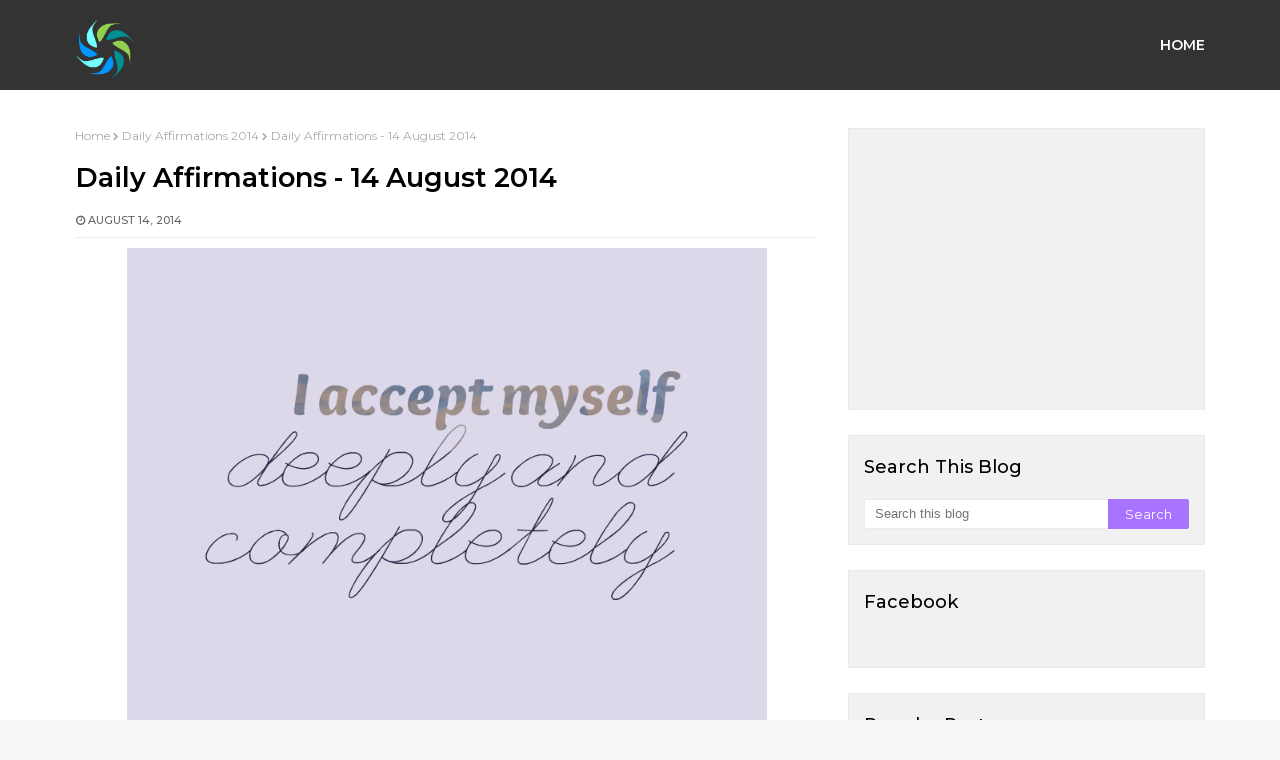

--- FILE ---
content_type: text/html; charset=utf-8
request_url: https://www.google.com/recaptcha/api2/aframe
body_size: 266
content:
<!DOCTYPE HTML><html><head><meta http-equiv="content-type" content="text/html; charset=UTF-8"></head><body><script nonce="yarmBrtDvT2PqqSj4i56LA">/** Anti-fraud and anti-abuse applications only. See google.com/recaptcha */ try{var clients={'sodar':'https://pagead2.googlesyndication.com/pagead/sodar?'};window.addEventListener("message",function(a){try{if(a.source===window.parent){var b=JSON.parse(a.data);var c=clients[b['id']];if(c){var d=document.createElement('img');d.src=c+b['params']+'&rc='+(localStorage.getItem("rc::a")?sessionStorage.getItem("rc::b"):"");window.document.body.appendChild(d);sessionStorage.setItem("rc::e",parseInt(sessionStorage.getItem("rc::e")||0)+1);localStorage.setItem("rc::h",'1768883309545');}}}catch(b){}});window.parent.postMessage("_grecaptcha_ready", "*");}catch(b){}</script></body></html>

--- FILE ---
content_type: text/javascript; charset=UTF-8
request_url: https://www.everydayaffirmations.org/feeds/posts/default/-/Affirmations%20for%20Weight-loss?alt=json-in-script&max-results=3&callback=jQuery2110757487385458181_1768883306527&_=1768883306528
body_size: 8413
content:
// API callback
jQuery2110757487385458181_1768883306527({"version":"1.0","encoding":"UTF-8","feed":{"xmlns":"http://www.w3.org/2005/Atom","xmlns$openSearch":"http://a9.com/-/spec/opensearchrss/1.0/","xmlns$blogger":"http://schemas.google.com/blogger/2008","xmlns$georss":"http://www.georss.org/georss","xmlns$gd":"http://schemas.google.com/g/2005","xmlns$thr":"http://purl.org/syndication/thread/1.0","id":{"$t":"tag:blogger.com,1999:blog-3554477509625465024"},"updated":{"$t":"2025-11-17T23:09:00.470+05:30"},"category":[{"term":"Daily Affirmations"},{"term":"Affirmations for Women"},{"term":"Affirmations for Teenagers"},{"term":"Affirmations for Employees"},{"term":"Affirmations for Health"},{"term":"Affirmations for Love"},{"term":"Affirmations for Weight-loss"},{"term":"Daily Affirmations 2014"},{"term":"Affirmations for Self Improvement"},{"term":"Affirmations for Success"},{"term":"Affirmations for Prosperity"},{"term":"Affirmations for Kids"},{"term":"Affirmations For Fertility"},{"term":"100 Powerful Positive Affirmations"},{"term":"Affirmations for Power Happiness and positive thinking"},{"term":"Affirmations for Self Love"},{"term":"Affirmations for Relationships"},{"term":"Spiritual Affirmations"},{"term":"Positive Affirmations"},{"term":"positive reminders"},{"term":"Affirmations for Wealth"},{"term":"Anti Anxiety Affirmations"},{"term":"Everydayaffirmations"},{"term":"Affirmations for Mothers"},{"term":"Affirmations for Motivation"},{"term":"Depression free"},{"term":"Affirmations Poster"},{"term":"Positive Affirmations Wallpaper"},{"term":"More..."},{"term":"Affirmations Videos"},{"term":"Grateful Affirmations"},{"term":"Tips to Make your Affirmations Work"},{"term":"Live Positive Articles"},{"term":"Affirmative Sleep Talk for Kids"},{"term":"Daily quotes for life"},{"term":"Free Clipart"},{"term":"Astrology Affirmations"},{"term":"Positive affirmations for Hope"},{"term":"money affirmations"},{"term":"Chakra Affirmations"},{"term":"New Year Affirmations"},{"term":"Affirmations for healthy Friendships"},{"term":"Fitness Affirmations"},{"term":"Pregnancy Affirmations"},{"term":"Poems"},{"term":"Self Care Women"}],"title":{"type":"text","$t":"Everyday Affirmations"},"subtitle":{"type":"html","$t":"Beyond Positive Thinking is Positive Believing"},"link":[{"rel":"http://schemas.google.com/g/2005#feed","type":"application/atom+xml","href":"https:\/\/www.everydayaffirmations.org\/feeds\/posts\/default"},{"rel":"self","type":"application/atom+xml","href":"https:\/\/www.blogger.com\/feeds\/3554477509625465024\/posts\/default\/-\/Affirmations+for+Weight-loss?alt=json-in-script\u0026max-results=3"},{"rel":"alternate","type":"text/html","href":"https:\/\/www.everydayaffirmations.org\/search\/label\/Affirmations%20for%20Weight-loss"},{"rel":"hub","href":"http://pubsubhubbub.appspot.com/"},{"rel":"next","type":"application/atom+xml","href":"https:\/\/www.blogger.com\/feeds\/3554477509625465024\/posts\/default\/-\/Affirmations+for+Weight-loss\/-\/Affirmations+for+Weight-loss?alt=json-in-script\u0026start-index=4\u0026max-results=3"}],"author":[{"name":{"$t":"Wire Wrap Tutorials"},"uri":{"$t":"http:\/\/www.blogger.com\/profile\/08717248170905388913"},"email":{"$t":"noreply@blogger.com"},"gd$image":{"rel":"http://schemas.google.com/g/2005#thumbnail","width":"16","height":"16","src":"https:\/\/img1.blogblog.com\/img\/b16-rounded.gif"}}],"generator":{"version":"7.00","uri":"http://www.blogger.com","$t":"Blogger"},"openSearch$totalResults":{"$t":"292"},"openSearch$startIndex":{"$t":"1"},"openSearch$itemsPerPage":{"$t":"3"},"entry":[{"id":{"$t":"tag:blogger.com,1999:blog-3554477509625465024.post-628311560052252716"},"published":{"$t":"2024-08-29T09:53:00.000+05:30"},"updated":{"$t":"2024-08-29T09:53:00.118+05:30"},"category":[{"scheme":"http://www.blogger.com/atom/ns#","term":"Affirmations for Employees"},{"scheme":"http://www.blogger.com/atom/ns#","term":"Affirmations for Relationships"},{"scheme":"http://www.blogger.com/atom/ns#","term":"Affirmations for Teenagers"},{"scheme":"http://www.blogger.com/atom/ns#","term":"Affirmations for Weight-loss"},{"scheme":"http://www.blogger.com/atom/ns#","term":"Affirmations for Women"}],"title":{"type":"text","$t":"Everyday Affirmations 29 August 2024"},"content":{"type":"html","$t":"\u003Cp\u003E\u0026nbsp;\u003C\/p\u003E\u003Cdiv class=\"separator\" style=\"clear: both; text-align: center;\"\u003E\u003Ca href=\"https:\/\/blogger.googleusercontent.com\/img\/b\/R29vZ2xl\/AVvXsEjChLqya8LkqkYcBbMO6fIW3Hk-LRUjEI5DbT8_Nvru1BFrlFNaiPGXqmbqyEUvl50nh8sh9C-d5t2BmBWzuUmZHfJ949wvELvBMhhO5hcvsi19DLmDbV_aPeMNVU-acERJ7pQj_ETeq51JuPPmg8N4HxyQWCwAbpkNODC1R2YmUVr0CVyCx-kJEhV7J9AJ\/s1334\/15_well_being_and_happiness_affirmation%20(7).png\" imageanchor=\"1\" style=\"margin-left: 1em; margin-right: 1em;\"\u003E\u003Cimg border=\"0\" data-original-height=\"1334\" data-original-width=\"750\" height=\"640\" src=\"https:\/\/blogger.googleusercontent.com\/img\/b\/R29vZ2xl\/AVvXsEjChLqya8LkqkYcBbMO6fIW3Hk-LRUjEI5DbT8_Nvru1BFrlFNaiPGXqmbqyEUvl50nh8sh9C-d5t2BmBWzuUmZHfJ949wvELvBMhhO5hcvsi19DLmDbV_aPeMNVU-acERJ7pQj_ETeq51JuPPmg8N4HxyQWCwAbpkNODC1R2YmUVr0CVyCx-kJEhV7J9AJ\/w360-h640\/15_well_being_and_happiness_affirmation%20(7).png\" width=\"360\" \/\u003E\u003C\/a\u003E\u003C\/div\u003E\u003Cbr \/\u003E\u003Cp\u003E\u003C\/p\u003E\u003Cdiv class=\"blogger-post-footer\"\u003EThousands of Free Positive Affirmations Everyday.\nhttp:\/\/www.everydayaffirmations.org\/\u003C\/div\u003E"},"link":[{"rel":"edit","type":"application/atom+xml","href":"https:\/\/www.blogger.com\/feeds\/3554477509625465024\/posts\/default\/628311560052252716"},{"rel":"self","type":"application/atom+xml","href":"https:\/\/www.blogger.com\/feeds\/3554477509625465024\/posts\/default\/628311560052252716"},{"rel":"alternate","type":"text/html","href":"https:\/\/www.everydayaffirmations.org\/2024\/08\/everyday-affirmations-29-august-2024.html","title":"Everyday Affirmations 29 August 2024"}],"author":[{"name":{"$t":"Wire Wrap Tutorials"},"uri":{"$t":"http:\/\/www.blogger.com\/profile\/08717248170905388913"},"email":{"$t":"noreply@blogger.com"},"gd$image":{"rel":"http://schemas.google.com/g/2005#thumbnail","width":"16","height":"16","src":"https:\/\/img1.blogblog.com\/img\/b16-rounded.gif"}}],"media$thumbnail":{"xmlns$media":"http://search.yahoo.com/mrss/","url":"https:\/\/blogger.googleusercontent.com\/img\/b\/R29vZ2xl\/AVvXsEjChLqya8LkqkYcBbMO6fIW3Hk-LRUjEI5DbT8_Nvru1BFrlFNaiPGXqmbqyEUvl50nh8sh9C-d5t2BmBWzuUmZHfJ949wvELvBMhhO5hcvsi19DLmDbV_aPeMNVU-acERJ7pQj_ETeq51JuPPmg8N4HxyQWCwAbpkNODC1R2YmUVr0CVyCx-kJEhV7J9AJ\/s72-w360-h640-c\/15_well_being_and_happiness_affirmation%20(7).png","height":"72","width":"72"}},{"id":{"$t":"tag:blogger.com,1999:blog-3554477509625465024.post-1354961112020930349"},"published":{"$t":"2024-08-13T14:07:00.000+05:30"},"updated":{"$t":"2024-08-14T14:07:18.866+05:30"},"category":[{"scheme":"http://www.blogger.com/atom/ns#","term":"Affirmations For Fertility"},{"scheme":"http://www.blogger.com/atom/ns#","term":"Affirmations for Health"},{"scheme":"http://www.blogger.com/atom/ns#","term":"Affirmations for Power Happiness and positive thinking"},{"scheme":"http://www.blogger.com/atom/ns#","term":"Affirmations for Weight-loss"},{"scheme":"http://www.blogger.com/atom/ns#","term":"Affirmations for Women"}],"title":{"type":"text","$t":"Everyday Affirmations 13 August 2024"},"content":{"type":"html","$t":"\u003Cp\u003E\u0026nbsp;\u003C\/p\u003E\u003Cdiv class=\"separator\" style=\"clear: both; text-align: center;\"\u003E\u003Ca href=\"https:\/\/blogger.googleusercontent.com\/img\/b\/R29vZ2xl\/AVvXsEg34xqXb2xtzFXJC0tYSEPYEIjNQyjU6EYYyASid0GKPZ_IOUZLiagyh2FPu4iPA5P_gg8XyI7_CBu_GLy2_el1T4bCUrAW6zUjyqibKZYFjFtzl635omS9tgrujYgzwAyaheKAbrdEYxSnWVLsVaPk1LrAgd_-5p367y13JWLX_XQFTsVV7d_fij4zjyjU\/s1334\/15_fertility_focused_affirmations%20(1).png\" imageanchor=\"1\" style=\"margin-left: 1em; margin-right: 1em;\"\u003E\u003Cimg border=\"0\" data-original-height=\"1334\" data-original-width=\"750\" height=\"640\" src=\"https:\/\/blogger.googleusercontent.com\/img\/b\/R29vZ2xl\/AVvXsEg34xqXb2xtzFXJC0tYSEPYEIjNQyjU6EYYyASid0GKPZ_IOUZLiagyh2FPu4iPA5P_gg8XyI7_CBu_GLy2_el1T4bCUrAW6zUjyqibKZYFjFtzl635omS9tgrujYgzwAyaheKAbrdEYxSnWVLsVaPk1LrAgd_-5p367y13JWLX_XQFTsVV7d_fij4zjyjU\/w360-h640\/15_fertility_focused_affirmations%20(1).png\" width=\"360\" \/\u003E\u003C\/a\u003E\u003C\/div\u003E\u003Cbr \/\u003E\u003Cp\u003E\u003C\/p\u003E\u003Cdiv class=\"blogger-post-footer\"\u003EThousands of Free Positive Affirmations Everyday.\nhttp:\/\/www.everydayaffirmations.org\/\u003C\/div\u003E"},"link":[{"rel":"edit","type":"application/atom+xml","href":"https:\/\/www.blogger.com\/feeds\/3554477509625465024\/posts\/default\/1354961112020930349"},{"rel":"self","type":"application/atom+xml","href":"https:\/\/www.blogger.com\/feeds\/3554477509625465024\/posts\/default\/1354961112020930349"},{"rel":"alternate","type":"text/html","href":"https:\/\/www.everydayaffirmations.org\/2024\/08\/everyday-affirmations-13-august-2024.html","title":"Everyday Affirmations 13 August 2024"}],"author":[{"name":{"$t":"Wire Wrap Tutorials"},"uri":{"$t":"http:\/\/www.blogger.com\/profile\/08717248170905388913"},"email":{"$t":"noreply@blogger.com"},"gd$image":{"rel":"http://schemas.google.com/g/2005#thumbnail","width":"16","height":"16","src":"https:\/\/img1.blogblog.com\/img\/b16-rounded.gif"}}],"media$thumbnail":{"xmlns$media":"http://search.yahoo.com/mrss/","url":"https:\/\/blogger.googleusercontent.com\/img\/b\/R29vZ2xl\/AVvXsEg34xqXb2xtzFXJC0tYSEPYEIjNQyjU6EYYyASid0GKPZ_IOUZLiagyh2FPu4iPA5P_gg8XyI7_CBu_GLy2_el1T4bCUrAW6zUjyqibKZYFjFtzl635omS9tgrujYgzwAyaheKAbrdEYxSnWVLsVaPk1LrAgd_-5p367y13JWLX_XQFTsVV7d_fij4zjyjU\/s72-w360-h640-c\/15_fertility_focused_affirmations%20(1).png","height":"72","width":"72"}},{"id":{"$t":"tag:blogger.com,1999:blog-3554477509625465024.post-5442960331020427757"},"published":{"$t":"2024-08-13T13:53:00.005+05:30"},"updated":{"$t":"2024-08-13T13:53:00.124+05:30"},"category":[{"scheme":"http://www.blogger.com/atom/ns#","term":"Affirmations For Fertility"},{"scheme":"http://www.blogger.com/atom/ns#","term":"Affirmations for Health"},{"scheme":"http://www.blogger.com/atom/ns#","term":"Affirmations for Power Happiness and positive thinking"},{"scheme":"http://www.blogger.com/atom/ns#","term":"Affirmations for Weight-loss"},{"scheme":"http://www.blogger.com/atom/ns#","term":"Affirmations for Women"},{"scheme":"http://www.blogger.com/atom/ns#","term":"Everydayaffirmations"}],"title":{"type":"text","$t":"19 Positive Affirmations for Health and Healing"},"content":{"type":"html","$t":"\u003Cp\u003E\u0026nbsp;\u003C\/p\u003E\u003Cdiv class=\"separator\" style=\"clear: both; text-align: center;\"\u003E\u003Ca href=\"https:\/\/blogger.googleusercontent.com\/img\/b\/R29vZ2xl\/AVvXsEhdHSTSDCl78POsawVwSysHMrMRs3GU7S87QVdysbaAmNDJNwiLoH3-1xNHdT6F9SJc2ad-NYmdY8-XUhDORSieUIouwxKv5sA5gYWftlQOuR2SGzaYdnH6UP4NKkxU1qhFbz9E9tcxKDPZfktEvcPbA_-GCrTg3oFjzQlo_cHNoMusRkRoA5fBsDn_LWZF\/s1334\/positive_affirmations_for_health___healing%20(1).png\" style=\"margin-left: 1em; margin-right: 1em;\"\u003E\u003Cimg border=\"0\" data-original-height=\"1334\" data-original-width=\"750\" height=\"640\" src=\"https:\/\/blogger.googleusercontent.com\/img\/b\/R29vZ2xl\/AVvXsEhdHSTSDCl78POsawVwSysHMrMRs3GU7S87QVdysbaAmNDJNwiLoH3-1xNHdT6F9SJc2ad-NYmdY8-XUhDORSieUIouwxKv5sA5gYWftlQOuR2SGzaYdnH6UP4NKkxU1qhFbz9E9tcxKDPZfktEvcPbA_-GCrTg3oFjzQlo_cHNoMusRkRoA5fBsDn_LWZF\/w360-h640\/positive_affirmations_for_health___healing%20(1).png\" width=\"360\" \/\u003E\u003C\/a\u003E\u003C\/div\u003E\u003Cdiv class=\"separator\" style=\"clear: both; text-align: center;\"\u003E\u003Cbr \/\u003E\u003C\/div\u003E\u003Cdiv class=\"separator\" style=\"clear: both; text-align: center;\"\u003E\u003Cspan class=\"r-18u37iz\" style=\"caret-color: rgb(15, 20, 25); color: #0f1419; flex-direction: row; font-family: TwitterChirp, -apple-system, BlinkMacSystemFont, \u0026quot;Segoe UI\u0026quot;, Roboto, Helvetica, Arial, sans-serif; font-size: 15px; text-align: start; white-space: pre-wrap;\"\u003E\u003Ca class=\"css-1jxf684 r-bcqeeo r-1ttztb7 r-qvutc0 r-poiln3 r-1loqt21\" dir=\"ltr\" href=\"https:\/\/x.com\/hashtag\/StopTheBroadcastBill?src=hashtag_click\" role=\"link\" style=\"border: 0px solid black; box-sizing: border-box; color: #1d9bf0; cursor: pointer; display: inline; font-family: inherit; font-feature-settings: inherit; font-kerning: inherit; font-optical-sizing: inherit; font-size-adjust: inherit; font-size: inherit; font-stretch: inherit; font-style: inherit; font-variant-alternates: inherit; font-variant-caps: inherit; font-variant-east-asian: inherit; font-variant-ligatures: inherit; font-variant-numeric: inherit; font-variant-position: inherit; font-variation-settings: inherit; line-height: inherit; list-style: none; margin: 0px; min-width: 0px; overflow-wrap: break-word; padding: 0px; position: relative; text-align: inherit; text-decoration: none; text-overflow: unset; white-space: inherit;\"\u003E#StopTheBroadcastBill\u003C\/a\u003E\u003C\/span\u003E\u003Cspan class=\"css-1jxf684 r-bcqeeo r-1ttztb7 r-qvutc0 r-poiln3\" style=\"border: 0px solid black; box-sizing: border-box; caret-color: rgb(15, 20, 25); color: #0f1419; display: inline; font-family: TwitterChirp, -apple-system, BlinkMacSystemFont, \u0026quot;Segoe UI\u0026quot;, Roboto, Helvetica, Arial, sans-serif; font-feature-settings: inherit; font-kerning: inherit; font-optical-sizing: inherit; font-size-adjust: inherit; font-size: 15px; font-stretch: inherit; font-variant-alternates: inherit; font-variant-east-asian: inherit; font-variant-ligatures: inherit; font-variant-numeric: inherit; font-variant-position: inherit; font-variation-settings: inherit; line-height: inherit; list-style: none; margin: 0px; min-width: 0px; overflow-wrap: break-word; padding: 0px; position: relative; text-align: start; text-overflow: unset; white-space: pre-wrap;\"\u003E \u003C\/span\u003E\u003Cspan class=\"css-1jxf684 r-bcqeeo r-1ttztb7 r-qvutc0 r-poiln3 r-b88u0q\" style=\"border: 0px solid black; box-sizing: border-box; caret-color: rgb(15, 20, 25); color: #0f1419; display: inline; font-family: TwitterChirp, -apple-system, BlinkMacSystemFont, \u0026quot;Segoe UI\u0026quot;, Roboto, Helvetica, Arial, sans-serif; font-feature-settings: inherit; font-kerning: inherit; font-optical-sizing: inherit; font-size-adjust: inherit; font-size: 15px; font-stretch: inherit; font-variant-alternates: inherit; font-variant-east-asian: inherit; font-variant-ligatures: inherit; font-variant-numeric: inherit; font-variant-position: inherit; font-variation-settings: inherit; font-weight: 700; line-height: inherit; list-style: none; margin: 0px; min-width: 0px; overflow-wrap: break-word; padding: 0px; position: relative; text-align: start; text-overflow: unset; white-space: pre-wrap;\"\u003E\u003C\/span\u003E\u003Cspan class=\"r-18u37iz\" style=\"caret-color: rgb(15, 20, 25); color: #0f1419; flex-direction: row; font-family: TwitterChirp, -apple-system, BlinkMacSystemFont, \u0026quot;Segoe UI\u0026quot;, Roboto, Helvetica, Arial, sans-serif; font-size: 15px; text-align: start; white-space: pre-wrap;\"\u003E\u003Ca class=\"css-1jxf684 r-bcqeeo r-1ttztb7 r-qvutc0 r-poiln3 r-b88u0q r-1loqt21\" dir=\"ltr\" href=\"https:\/\/x.com\/hashtag\/contentbachao?src=hashtag_click\" role=\"link\" style=\"border: 0px solid black; box-sizing: border-box; color: #1d9bf0; cursor: pointer; display: inline; font-family: inherit; font-feature-settings: inherit; font-kerning: inherit; font-optical-sizing: inherit; font-size-adjust: inherit; font-size: inherit; font-stretch: inherit; font-style: inherit; font-variant-alternates: inherit; font-variant-caps: inherit; font-variant-east-asian: inherit; font-variant-ligatures: inherit; font-variant-numeric: inherit; font-variant-position: inherit; font-variation-settings: inherit; font-weight: 700; line-height: inherit; list-style: none; margin: 0px; min-width: 0px; overflow-wrap: break-word; padding: 0px; position: relative; text-align: inherit; text-decoration: none; text-overflow: unset; white-space: inherit;\"\u003E#contentbachao\u003C\/a\u003E\u003C\/span\u003E\u003Cspan class=\"css-1jxf684 r-bcqeeo r-1ttztb7 r-qvutc0 r-poiln3 r-b88u0q\" style=\"border: 0px solid black; box-sizing: border-box; caret-color: rgb(15, 20, 25); color: #0f1419; display: inline; font-family: TwitterChirp, -apple-system, BlinkMacSystemFont, \u0026quot;Segoe UI\u0026quot;, Roboto, Helvetica, Arial, sans-serif; font-feature-settings: inherit; font-kerning: inherit; font-optical-sizing: inherit; font-size-adjust: inherit; font-size: 15px; font-stretch: inherit; font-variant-alternates: inherit; font-variant-east-asian: inherit; font-variant-ligatures: inherit; font-variant-numeric: inherit; font-variant-position: inherit; font-variation-settings: inherit; font-weight: 700; line-height: inherit; list-style: none; margin: 0px; min-width: 0px; overflow-wrap: break-word; padding: 0px; position: relative; text-align: start; text-overflow: unset; white-space: pre-wrap;\"\u003E\u003C\/span\u003E\u003Cspan class=\"css-1jxf684 r-bcqeeo r-1ttztb7 r-qvutc0 r-poiln3\" style=\"border: 0px solid black; box-sizing: border-box; caret-color: rgb(15, 20, 25); color: #0f1419; display: inline; font-family: TwitterChirp, -apple-system, BlinkMacSystemFont, \u0026quot;Segoe UI\u0026quot;, Roboto, Helvetica, Arial, sans-serif; font-feature-settings: inherit; font-kerning: inherit; font-optical-sizing: inherit; font-size-adjust: inherit; font-size: 15px; font-stretch: inherit; font-variant-alternates: inherit; font-variant-east-asian: inherit; font-variant-ligatures: inherit; font-variant-numeric: inherit; font-variant-position: inherit; font-variation-settings: inherit; line-height: inherit; list-style: none; margin: 0px; min-width: 0px; overflow-wrap: break-word; padding: 0px; position: relative; text-align: start; text-overflow: unset; white-space: pre-wrap;\"\u003E \u003C\/span\u003E\u003C\/div\u003E\u003Cdiv class=\"separator\" style=\"clear: both; text-align: center;\"\u003E\u003Cbr \/\u003E\u003C\/div\u003E\u003Cp\u003E\u003C\/p\u003E\u003Cdiv class=\"separator\" style=\"clear: both; text-align: center;\"\u003EPositive health affirmations work by influencing your thoughts, emotions, and behaviors in ways that can contribute to better overall well-being. Here's a breakdown of how they work:\u003C\/div\u003E\u003Cdiv class=\"separator\" style=\"clear: both; text-align: center;\"\u003E\u003Cdiv class=\"separator\" style=\"clear: both;\"\u003E\u003Cbr \/\u003E\u003C\/div\u003E\u003Cdiv class=\"separator\" style=\"clear: both;\"\u003E1. **Cognitive Restructuring**:\u003C\/div\u003E\u003Cdiv class=\"separator\" style=\"clear: both;\"\u003E\u0026nbsp; \u0026nbsp;- **Reframing Negative Thoughts**: Repeating positive affirmations can help you replace negative or self-defeating thoughts with more constructive ones. This process, known as cognitive restructuring, can lead to a more positive mindset, which is beneficial for mental health.\u003C\/div\u003E\u003Cdiv class=\"separator\" style=\"clear: both;\"\u003E\u003Cbr \/\u003E\u003C\/div\u003E\u003Cdiv class=\"separator\" style=\"clear: both;\"\u003E\u003Ca href=\"https:\/\/blogger.googleusercontent.com\/img\/b\/R29vZ2xl\/AVvXsEjPrulNgte3QmLwzDhZ3F3IaFj8x1Xhgneo_SLEf9WAB0KyjJIwmx72HaRcCnB4_FLeLKsjAEN_uT8e2E-Sg2wIPe1en0Bq__R3LblDvoQ-riDcwcgLb2rbmGY20cl6hp7PN_HNhbpdaoBw_hZpPQrHmmbKY6vd71xd6O6CNu6y4UIZzbgF-uZYf9uwwoCt\/s1334\/positive_affirmations_for_health___healing.png\" style=\"margin-left: 1em; margin-right: 1em;\"\u003E\u003Cimg border=\"0\" data-original-height=\"1334\" data-original-width=\"750\" height=\"640\" src=\"https:\/\/blogger.googleusercontent.com\/img\/b\/R29vZ2xl\/AVvXsEjPrulNgte3QmLwzDhZ3F3IaFj8x1Xhgneo_SLEf9WAB0KyjJIwmx72HaRcCnB4_FLeLKsjAEN_uT8e2E-Sg2wIPe1en0Bq__R3LblDvoQ-riDcwcgLb2rbmGY20cl6hp7PN_HNhbpdaoBw_hZpPQrHmmbKY6vd71xd6O6CNu6y4UIZzbgF-uZYf9uwwoCt\/w360-h640\/positive_affirmations_for_health___healing.png\" width=\"360\" \/\u003E\u003C\/a\u003E\u003C\/div\u003E\u003Cdiv class=\"separator\" style=\"clear: both;\"\u003E\u003Cbr \/\u003E\u003C\/div\u003E\u003Cdiv class=\"separator\" style=\"clear: both;\"\u003E\u0026nbsp;2. **Stress Reduction**:\u003C\/div\u003E\u003Cdiv class=\"separator\" style=\"clear: both;\"\u003E\u0026nbsp; \u0026nbsp;- **Lowering Stress Levels**: Positive affirmations can reduce stress by promoting a sense of calm and focus. When you affirm positive statements about your health, it can help you manage anxiety and reduce the physiological effects of stress, such as lowering cortisol levels.\u003C\/div\u003E\u003Cdiv class=\"separator\" style=\"clear: both;\"\u003E\u003Cbr \/\u003E\u003C\/div\u003E\u003Cdiv class=\"separator\" style=\"clear: both;\"\u003E\u003Ca href=\"https:\/\/blogger.googleusercontent.com\/img\/b\/R29vZ2xl\/AVvXsEhCqGsJLDKKRKIxu3obOSFgamKNWZSXRildJmW5ikH_hKK2HrsZFG6sMa395QYSgihIn4rih0uzr-U8BkOP3Zx2FYrtnNoMpOLQ1dAUV9zyF78B7tsfOW7F3GXbIgo6CGsGCDYV-XT-M1f-96vNOXYKUFotIO5ChJftRn9wE6cZ3qyLx4OQBYeiSBdwzaZH\/s1334\/positive_affirmations_for_health___healing%20(19).png\" style=\"margin-left: 1em; margin-right: 1em;\"\u003E\u003Cimg border=\"0\" data-original-height=\"1334\" data-original-width=\"750\" height=\"640\" src=\"https:\/\/blogger.googleusercontent.com\/img\/b\/R29vZ2xl\/AVvXsEhCqGsJLDKKRKIxu3obOSFgamKNWZSXRildJmW5ikH_hKK2HrsZFG6sMa395QYSgihIn4rih0uzr-U8BkOP3Zx2FYrtnNoMpOLQ1dAUV9zyF78B7tsfOW7F3GXbIgo6CGsGCDYV-XT-M1f-96vNOXYKUFotIO5ChJftRn9wE6cZ3qyLx4OQBYeiSBdwzaZH\/w360-h640\/positive_affirmations_for_health___healing%20(19).png\" width=\"360\" \/\u003E\u003C\/a\u003E\u003C\/div\u003E\u003Cdiv class=\"separator\" style=\"clear: both;\"\u003E\u003Cbr \/\u003E\u003C\/div\u003E\u003Cdiv class=\"separator\" style=\"clear: both;\"\u003E\u0026nbsp;3. **Boosting Self-Efficacy**:\u003C\/div\u003E\u003Cdiv class=\"separator\" style=\"clear: both;\"\u003E\u0026nbsp; \u0026nbsp;- **Belief in Your Abilities**: Affirmations can enhance your sense of self-efficacy, or your belief in your ability to achieve goals. This can motivate you to take actions that improve your health, like exercising regularly, eating well, or following medical advice.\u003C\/div\u003E\u003Cdiv class=\"separator\" style=\"clear: both;\"\u003E\u003Cbr \/\u003E\u003C\/div\u003E\u003Cdiv class=\"separator\" style=\"clear: both;\"\u003E\u0026nbsp;4. **Placebo Effect**:\u003C\/div\u003E\u003Cdiv class=\"separator\" style=\"clear: both;\"\u003E\u0026nbsp; \u0026nbsp;- **Power of Belief**: The placebo effect shows that believing something will help you can have a real impact on your health. If you genuinely believe that affirmations will improve your health, this belief alone can contribute to better outcomes.\u003C\/div\u003E\u003Cdiv class=\"separator\" style=\"clear: both;\"\u003E\u003Cbr \/\u003E\u003C\/div\u003E\u003Cdiv class=\"separator\" style=\"clear: both;\"\u003E\u003Ca href=\"https:\/\/blogger.googleusercontent.com\/img\/b\/R29vZ2xl\/AVvXsEjSNRaBDO5fgcGqoxmtr-10gtC6VntsaH1cZPeLUaaHxikyNlClcmDX2K1JF7umSqye4W-3wz_NvDEVVC3XpE23WNvdcrjq0r9pnOwbFCSQPDch5iJ2DJskkbWKywxQbykD6LQEpnnxOQKXHNazaEHm-a1c38U1hQ6ZLE0obb2UUY8owRtjJ6fhHCGOurss\/s1334\/positive_affirmations_for_health___healing%20(18).png\" style=\"margin-left: 1em; margin-right: 1em;\"\u003E\u003Cimg border=\"0\" data-original-height=\"1334\" data-original-width=\"750\" height=\"640\" src=\"https:\/\/blogger.googleusercontent.com\/img\/b\/R29vZ2xl\/AVvXsEjSNRaBDO5fgcGqoxmtr-10gtC6VntsaH1cZPeLUaaHxikyNlClcmDX2K1JF7umSqye4W-3wz_NvDEVVC3XpE23WNvdcrjq0r9pnOwbFCSQPDch5iJ2DJskkbWKywxQbykD6LQEpnnxOQKXHNazaEHm-a1c38U1hQ6ZLE0obb2UUY8owRtjJ6fhHCGOurss\/w360-h640\/positive_affirmations_for_health___healing%20(18).png\" width=\"360\" \/\u003E\u003C\/a\u003E\u003C\/div\u003E\u003Cdiv class=\"separator\" style=\"clear: both;\"\u003E\u003Cbr \/\u003E\u003C\/div\u003E\u003Cdiv class=\"separator\" style=\"clear: both;\"\u003E\u0026nbsp;5. **Neuroplasticity**:\u003C\/div\u003E\u003Cdiv class=\"separator\" style=\"clear: both;\"\u003E\u0026nbsp; \u0026nbsp;- **Changing Brain Patterns**: Repeating affirmations can help create new neural pathways in the brain. Over time, this repetition can lead to more automatic positive thinking, which can influence how you perceive and respond to health challenges.\u003C\/div\u003E\u003Cdiv class=\"separator\" style=\"clear: both;\"\u003E\u003Cbr \/\u003E\u003C\/div\u003E\u003Cdiv class=\"separator\" style=\"clear: both;\"\u003E\u003Ca href=\"https:\/\/blogger.googleusercontent.com\/img\/b\/R29vZ2xl\/AVvXsEhf1XhlVnKjx6rDjNd6tMAm5LE7XmMoE95dox-yDi6-FvAJOzOsXDzSdNtArTLKI_XpcsSijV9tqQVHsD4n6Xm29MQ8T8LFtDlpEwAbcywvZblRVmaXzmC0ajU88VaC1cHhUsg7_u0N8lLgyDbBjJSHCpuKaKvAAF1OjVPQ3nJVfIu3XVDXh2hPOk3luePu\/s1334\/positive_affirmations_for_health___healing%20(17).png\" style=\"margin-left: 1em; margin-right: 1em;\"\u003E\u003Cimg border=\"0\" data-original-height=\"1334\" data-original-width=\"750\" height=\"640\" src=\"https:\/\/blogger.googleusercontent.com\/img\/b\/R29vZ2xl\/AVvXsEhf1XhlVnKjx6rDjNd6tMAm5LE7XmMoE95dox-yDi6-FvAJOzOsXDzSdNtArTLKI_XpcsSijV9tqQVHsD4n6Xm29MQ8T8LFtDlpEwAbcywvZblRVmaXzmC0ajU88VaC1cHhUsg7_u0N8lLgyDbBjJSHCpuKaKvAAF1OjVPQ3nJVfIu3XVDXh2hPOk3luePu\/w360-h640\/positive_affirmations_for_health___healing%20(17).png\" width=\"360\" \/\u003E\u003C\/a\u003E\u003C\/div\u003E\u003Cdiv class=\"separator\" style=\"clear: both;\"\u003E\u003Cbr \/\u003E\u003C\/div\u003E\u003Cdiv class=\"separator\" style=\"clear: both;\"\u003E\u0026nbsp;6. **Behavioral Influence**:\u003C\/div\u003E\u003Cdiv class=\"separator\" style=\"clear: both;\"\u003E\u0026nbsp; \u0026nbsp;- **Encouraging Healthy Habits**: Affirmations can serve as a daily reminder of your health goals, encouraging behaviors that support those goals. For example, if you affirm \"I nourish my body with healthy foods,\" you may be more likely to make healthier food choices.\u003C\/div\u003E\u003Cdiv class=\"separator\" style=\"clear: both;\"\u003E\u003Cbr \/\u003E\u003C\/div\u003E\u003Cdiv class=\"separator\" style=\"clear: both;\"\u003E\u003Ca href=\"https:\/\/blogger.googleusercontent.com\/img\/b\/R29vZ2xl\/AVvXsEgOD_BWHN2xV-ORL6lppubUrEFVdkelc91ks4NGsoT_pByOLpIWeLyXaMBr6CwdEbAKX1qhbeahl3k0_5KyVDv6ol0JtF-7Lc24CZ46ZGmcc5vHQxxUcfFTOJ8Emh2i1RLDr3d1_rkmZUTEQVSFy3Iov4TnC3jPA3tzr1dtJfg1Kh_NYwmwsBkKJoEu983U\/s1334\/positive_affirmations_for_health___healing%20(16).png\" style=\"margin-left: 1em; margin-right: 1em;\"\u003E\u003Cimg border=\"0\" data-original-height=\"1334\" data-original-width=\"750\" height=\"640\" src=\"https:\/\/blogger.googleusercontent.com\/img\/b\/R29vZ2xl\/AVvXsEgOD_BWHN2xV-ORL6lppubUrEFVdkelc91ks4NGsoT_pByOLpIWeLyXaMBr6CwdEbAKX1qhbeahl3k0_5KyVDv6ol0JtF-7Lc24CZ46ZGmcc5vHQxxUcfFTOJ8Emh2i1RLDr3d1_rkmZUTEQVSFy3Iov4TnC3jPA3tzr1dtJfg1Kh_NYwmwsBkKJoEu983U\/w360-h640\/positive_affirmations_for_health___healing%20(16).png\" width=\"360\" \/\u003E\u003C\/a\u003E\u003C\/div\u003E\u003Cdiv class=\"separator\" style=\"clear: both;\"\u003E\u003Cbr \/\u003E\u003C\/div\u003E\u003Cdiv class=\"separator\" style=\"clear: both;\"\u003E\u0026nbsp;7. **Emotional Regulation**:\u003C\/div\u003E\u003Cdiv class=\"separator\" style=\"clear: both;\"\u003E\u0026nbsp; \u0026nbsp;- **Improving Mood**: Positive affirmations can help regulate emotions by promoting a more optimistic outlook. This can lead to improved mood and emotional well-being, which are important factors in overall health.\u003C\/div\u003E\u003Cdiv class=\"separator\" style=\"clear: both;\"\u003E\u003Cbr \/\u003E\u003C\/div\u003E\u003Cdiv class=\"separator\" style=\"clear: both;\"\u003E\u003Ca href=\"https:\/\/blogger.googleusercontent.com\/img\/b\/R29vZ2xl\/AVvXsEjjZCeYcOFWrZpgJVUFRY3hAMoDssVquLHMgzE98DeWiG-CNfbHnGw8qIZx0PdoMBJz4Hrrot14n6YmqMBaokfMHp_A4yaqAUcebCVBVVVCbu57RM14lnO19KFv-WrRISPA2FsFVqyyUpK2n512e_epCD5XXGJUcZ1Q2PzVoiM3Mk8sjYTcWduJ5PYJ78rZ\/s1334\/positive_affirmations_for_health___healing%20(15).png\" style=\"margin-left: 1em; margin-right: 1em;\"\u003E\u003Cimg border=\"0\" data-original-height=\"1334\" data-original-width=\"750\" height=\"640\" src=\"https:\/\/blogger.googleusercontent.com\/img\/b\/R29vZ2xl\/AVvXsEjjZCeYcOFWrZpgJVUFRY3hAMoDssVquLHMgzE98DeWiG-CNfbHnGw8qIZx0PdoMBJz4Hrrot14n6YmqMBaokfMHp_A4yaqAUcebCVBVVVCbu57RM14lnO19KFv-WrRISPA2FsFVqyyUpK2n512e_epCD5XXGJUcZ1Q2PzVoiM3Mk8sjYTcWduJ5PYJ78rZ\/w360-h640\/positive_affirmations_for_health___healing%20(15).png\" width=\"360\" \/\u003E\u003C\/a\u003E\u003C\/div\u003E\u003Cdiv class=\"separator\" style=\"clear: both;\"\u003E\u003Cbr \/\u003E\u003C\/div\u003E\u003Cdiv class=\"separator\" style=\"clear: both;\"\u003E\u0026nbsp;8. **Consistency and Repetition**:\u003C\/div\u003E\u003Cdiv class=\"separator\" style=\"clear: both;\"\u003E\u0026nbsp; \u0026nbsp;- **Building Habits**: For affirmations to be effective, they need to be practiced consistently. Over time, this repetition helps reinforce the positive beliefs and behaviors associated with the affirmations.\u003C\/div\u003E\u003Cdiv class=\"separator\" style=\"clear: both;\"\u003E\u003Cbr \/\u003E\u003C\/div\u003E\u003Cdiv class=\"separator\" style=\"clear: both;\"\u003E\u003Ca href=\"https:\/\/blogger.googleusercontent.com\/img\/b\/R29vZ2xl\/AVvXsEg6pq37GY4D6in2wL083CfwZQl-Yly9Q7Gxc5zOqPgMXubMuNr_LVUJbww4J5uHsyaNZXmbQ3A0u2_Kc3PZ2Pql9YYG02tqCRoOtPj1Hf3XRPTXg9AgWeS04itEO80ZklFSdEGRNn3DUuRBY6yY1tTZjRRFKZ6xn1qatkBmLy8KZbbK-lcc7c08QbS6lU7X\/s1334\/positive_affirmations_for_health___healing%20(14).png\" style=\"margin-left: 1em; margin-right: 1em;\"\u003E\u003Cimg border=\"0\" data-original-height=\"1334\" data-original-width=\"750\" height=\"640\" src=\"https:\/\/blogger.googleusercontent.com\/img\/b\/R29vZ2xl\/AVvXsEg6pq37GY4D6in2wL083CfwZQl-Yly9Q7Gxc5zOqPgMXubMuNr_LVUJbww4J5uHsyaNZXmbQ3A0u2_Kc3PZ2Pql9YYG02tqCRoOtPj1Hf3XRPTXg9AgWeS04itEO80ZklFSdEGRNn3DUuRBY6yY1tTZjRRFKZ6xn1qatkBmLy8KZbbK-lcc7c08QbS6lU7X\/w360-h640\/positive_affirmations_for_health___healing%20(14).png\" width=\"360\" \/\u003E\u003C\/a\u003E\u003C\/div\u003E\u003Cdiv class=\"separator\" style=\"clear: both;\"\u003E\u003Cbr \/\u003E\u003C\/div\u003E\u003Cdiv class=\"separator\" style=\"clear: both;\"\u003E# Practical Tips for Using Affirmations:\u003C\/div\u003E\u003Cdiv class=\"separator\" style=\"clear: both;\"\u003E- **Personalization**: Tailor affirmations to your specific health goals and needs.\u003C\/div\u003E\u003Cdiv class=\"separator\" style=\"clear: both;\"\u003E- **Present Tense**: Phrase affirmations as if they are already true (e.g., \"I am healthy and strong\").\u003C\/div\u003E\u003Cdiv class=\"separator\" style=\"clear: both;\"\u003E- **Regular Practice**: Repeat affirmations daily, preferably at the same time each day.\u003C\/div\u003E\u003Cdiv class=\"separator\" style=\"clear: both;\"\u003E- **Combine with Action**: Pair affirmations with concrete actions that support your health goals.\u003C\/div\u003E\u003Cdiv class=\"separator\" style=\"clear: both;\"\u003E\u003Cbr \/\u003E\u003C\/div\u003E\u003Cdiv class=\"separator\" style=\"clear: both;\"\u003EBy understanding these mechanisms, you can use positive health affirmations more effectively as part of your overall approach to well-being.\u003C\/div\u003E\u003C\/div\u003E\u003Cp\u003E\u003C\/p\u003E\u003Cdiv class=\"separator\" style=\"clear: both; text-align: center;\"\u003E\u003Ca href=\"https:\/\/blogger.googleusercontent.com\/img\/b\/R29vZ2xl\/AVvXsEioQ7ku5NHJX3x9TCiaHnd_5HOxyDMK12Fuoal5iRbDwzLSz8g_a9zZxpQ8IhbRDhKJkkAvvP8fdzVEg-LktDbd8vsEMwvj1iCuRP8oUOQFvwMbQoPIPOG_gX_vsSyXX0puIttAHg2C1Piqjz9hJAra9TfvOb2aIgmA05e56rzLi-4zwkiKZ96KZGCTPAX7\/s1334\/positive_affirmations_for_health___healing%20(13).png\" style=\"margin-left: 1em; margin-right: 1em;\"\u003E\u003Cimg border=\"0\" data-original-height=\"1334\" data-original-width=\"750\" height=\"640\" src=\"https:\/\/blogger.googleusercontent.com\/img\/b\/R29vZ2xl\/AVvXsEioQ7ku5NHJX3x9TCiaHnd_5HOxyDMK12Fuoal5iRbDwzLSz8g_a9zZxpQ8IhbRDhKJkkAvvP8fdzVEg-LktDbd8vsEMwvj1iCuRP8oUOQFvwMbQoPIPOG_gX_vsSyXX0puIttAHg2C1Piqjz9hJAra9TfvOb2aIgmA05e56rzLi-4zwkiKZ96KZGCTPAX7\/w360-h640\/positive_affirmations_for_health___healing%20(13).png\" width=\"360\" \/\u003E\u003C\/a\u003E\u003C\/div\u003E\u003Cbr \/\u003E\u003Cdiv class=\"separator\" style=\"clear: both; text-align: center;\"\u003E\u003Ca href=\"https:\/\/blogger.googleusercontent.com\/img\/b\/R29vZ2xl\/AVvXsEjgYDdWnDPLk49g5X2xUTixGla2GkcQmRCcJT28memyYAmPAlBxGVURvQXOW4aPgLbNUxfDgq_0u9sDBIMYJzhCpGPXlZ5ZkqWX3YGcnCtPmtq1hGgcgHRw3MQY-u41Xe5JYwEhQ1AusPtsXkMkBf4snT7z39W8x47KP5VvV4BQTGzeXi-ZsE4EK1zZ4ZZd\/s1334\/positive_affirmations_for_health___healing%20(12).png\" style=\"margin-left: 1em; margin-right: 1em;\"\u003E\u003Cimg border=\"0\" data-original-height=\"1334\" data-original-width=\"750\" height=\"640\" src=\"https:\/\/blogger.googleusercontent.com\/img\/b\/R29vZ2xl\/AVvXsEjgYDdWnDPLk49g5X2xUTixGla2GkcQmRCcJT28memyYAmPAlBxGVURvQXOW4aPgLbNUxfDgq_0u9sDBIMYJzhCpGPXlZ5ZkqWX3YGcnCtPmtq1hGgcgHRw3MQY-u41Xe5JYwEhQ1AusPtsXkMkBf4snT7z39W8x47KP5VvV4BQTGzeXi-ZsE4EK1zZ4ZZd\/w360-h640\/positive_affirmations_for_health___healing%20(12).png\" width=\"360\" \/\u003E\u003C\/a\u003E\u003C\/div\u003E\u003Cbr \/\u003E\u003Cdiv class=\"separator\" style=\"clear: both; text-align: center;\"\u003E\u003Ca href=\"https:\/\/blogger.googleusercontent.com\/img\/b\/R29vZ2xl\/AVvXsEjUVXoeg-kqCLROog_3DcQ9u3SVKzV6qVJdAWLdMcuXeukTuxsBzPfpzkAdWaU65Vm7umC6Q-1uq0cGu1AZXh-gBNeG5vKO5q4EPv-6u6kfDM0QftMPGyoqr-SxIsNK-f1_fYGfUdXxdUIB6Ur8ombzPulJjG5gjDYjs8AO6TaB1-mfT02JOqQerZjWmfnt\/s1334\/positive_affirmations_for_health___healing%20(11).png\" style=\"margin-left: 1em; margin-right: 1em;\"\u003E\u003Cimg border=\"0\" data-original-height=\"1334\" data-original-width=\"750\" height=\"640\" src=\"https:\/\/blogger.googleusercontent.com\/img\/b\/R29vZ2xl\/AVvXsEjUVXoeg-kqCLROog_3DcQ9u3SVKzV6qVJdAWLdMcuXeukTuxsBzPfpzkAdWaU65Vm7umC6Q-1uq0cGu1AZXh-gBNeG5vKO5q4EPv-6u6kfDM0QftMPGyoqr-SxIsNK-f1_fYGfUdXxdUIB6Ur8ombzPulJjG5gjDYjs8AO6TaB1-mfT02JOqQerZjWmfnt\/w360-h640\/positive_affirmations_for_health___healing%20(11).png\" width=\"360\" \/\u003E\u003C\/a\u003E\u003C\/div\u003E\u003Cbr \/\u003E\u003Cdiv class=\"separator\" style=\"clear: both; text-align: center;\"\u003E\u003Ca href=\"https:\/\/blogger.googleusercontent.com\/img\/b\/R29vZ2xl\/AVvXsEjTJEKd4Rnpan01dEkN9TYRLYmaPvm1Y_R5Y1UBevKBg1OvXN9olQpXJ2VQc1UYIvIT8gv0bKvBBJk-Cu2hFGcBq28ho80RArshjf-Ug5Xb7zQ96Y1gVMcJiMinGbh1-hQlv8hXyU30XO25texzuuCwZa9-dRVDWI6w5gjETNDCstUukxVEJcaR43UOgLTk\/s1334\/positive_affirmations_for_health___healing%20(10).png\" style=\"margin-left: 1em; margin-right: 1em;\"\u003E\u003Cimg border=\"0\" data-original-height=\"1334\" data-original-width=\"750\" height=\"640\" src=\"https:\/\/blogger.googleusercontent.com\/img\/b\/R29vZ2xl\/AVvXsEjTJEKd4Rnpan01dEkN9TYRLYmaPvm1Y_R5Y1UBevKBg1OvXN9olQpXJ2VQc1UYIvIT8gv0bKvBBJk-Cu2hFGcBq28ho80RArshjf-Ug5Xb7zQ96Y1gVMcJiMinGbh1-hQlv8hXyU30XO25texzuuCwZa9-dRVDWI6w5gjETNDCstUukxVEJcaR43UOgLTk\/w360-h640\/positive_affirmations_for_health___healing%20(10).png\" width=\"360\" \/\u003E\u003C\/a\u003E\u003C\/div\u003E\u003Cbr \/\u003E\u003Cdiv class=\"separator\" style=\"clear: both; text-align: center;\"\u003E\u003Ca href=\"https:\/\/blogger.googleusercontent.com\/img\/b\/R29vZ2xl\/AVvXsEgHaKc2cPmmqVpvhAuOdCHShv38oh6b2NfSOG3uhs_0uM7Dm5f0OrBzmmEcw-S9BcAP_5V74V5RlG0P0ZWFf6qQJ8jSjBEOiTeo48LbSbjvpu_nRNxaTYdfJ3_If9f3NkmAhWowokRWWt6tcTDCBvrvqqplJtaSRSKdQkj-XJnq7q7eJtBJBj7YP01mW1jW\/s1334\/positive_affirmations_for_health___healing%20(9).png\" style=\"margin-left: 1em; margin-right: 1em;\"\u003E\u003Cimg border=\"0\" data-original-height=\"1334\" data-original-width=\"750\" height=\"640\" src=\"https:\/\/blogger.googleusercontent.com\/img\/b\/R29vZ2xl\/AVvXsEgHaKc2cPmmqVpvhAuOdCHShv38oh6b2NfSOG3uhs_0uM7Dm5f0OrBzmmEcw-S9BcAP_5V74V5RlG0P0ZWFf6qQJ8jSjBEOiTeo48LbSbjvpu_nRNxaTYdfJ3_If9f3NkmAhWowokRWWt6tcTDCBvrvqqplJtaSRSKdQkj-XJnq7q7eJtBJBj7YP01mW1jW\/w360-h640\/positive_affirmations_for_health___healing%20(9).png\" width=\"360\" \/\u003E\u003C\/a\u003E\u003C\/div\u003E\u003Cbr \/\u003E\u003Cdiv class=\"separator\" style=\"clear: both; text-align: center;\"\u003E\u003Ca href=\"https:\/\/blogger.googleusercontent.com\/img\/b\/R29vZ2xl\/AVvXsEikAa8GGTrkn9qy9xs-OIvxScWlpQ4T7gmBKkqYPdX8pq0cGrJW5sbJjVnDMJzG2LEKU4qSWU62UderF4qKNDiHcjV0LAvp7_kOntEcwgxULAeWMOnoqLwQHO5gdscDyoG33UtiZGPkwSr47muAdX4jmUb1R3bBVw19KK0do1w_RhxqhUDJJWVk4VErDmvm\/s1334\/positive_affirmations_for_health___healing%20(8).png\" style=\"margin-left: 1em; margin-right: 1em;\"\u003E\u003Cimg border=\"0\" data-original-height=\"1334\" data-original-width=\"750\" height=\"640\" src=\"https:\/\/blogger.googleusercontent.com\/img\/b\/R29vZ2xl\/AVvXsEikAa8GGTrkn9qy9xs-OIvxScWlpQ4T7gmBKkqYPdX8pq0cGrJW5sbJjVnDMJzG2LEKU4qSWU62UderF4qKNDiHcjV0LAvp7_kOntEcwgxULAeWMOnoqLwQHO5gdscDyoG33UtiZGPkwSr47muAdX4jmUb1R3bBVw19KK0do1w_RhxqhUDJJWVk4VErDmvm\/w360-h640\/positive_affirmations_for_health___healing%20(8).png\" width=\"360\" \/\u003E\u003C\/a\u003E\u003C\/div\u003E\u003Cbr \/\u003E\u003Cdiv class=\"separator\" style=\"clear: both; text-align: center;\"\u003E\u003Ca href=\"https:\/\/blogger.googleusercontent.com\/img\/b\/R29vZ2xl\/AVvXsEgvlO9yknURtK0XUP11ldM4mNbftaJfXx_XvQSRWUJ6vPG2v3U03gnAhs0uZpNGCmBsm5QgAP51b5JKgG5WfOQz3es3tE4RfItrtzNCIcSawPFyFXXWGx786YEYvQEwLrLYthzr5sUAPfdhsOlwP3LMTQxxE0uaO8wI-l7P7pyFyiKj-akphs-64JOFHCYA\/s1334\/positive_affirmations_for_health___healing%20(7).png\" style=\"margin-left: 1em; margin-right: 1em;\"\u003E\u003Cimg border=\"0\" data-original-height=\"1334\" data-original-width=\"750\" height=\"640\" src=\"https:\/\/blogger.googleusercontent.com\/img\/b\/R29vZ2xl\/AVvXsEgvlO9yknURtK0XUP11ldM4mNbftaJfXx_XvQSRWUJ6vPG2v3U03gnAhs0uZpNGCmBsm5QgAP51b5JKgG5WfOQz3es3tE4RfItrtzNCIcSawPFyFXXWGx786YEYvQEwLrLYthzr5sUAPfdhsOlwP3LMTQxxE0uaO8wI-l7P7pyFyiKj-akphs-64JOFHCYA\/w360-h640\/positive_affirmations_for_health___healing%20(7).png\" width=\"360\" \/\u003E\u003C\/a\u003E\u003C\/div\u003E\u003Cbr \/\u003E\u003Cdiv class=\"separator\" style=\"clear: both; text-align: center;\"\u003E\u003Ca href=\"https:\/\/blogger.googleusercontent.com\/img\/b\/R29vZ2xl\/AVvXsEjAoAMJ7edHSgUe55v7HlXl504-ugx8TxB__TcU9ZO1UXrpKtOmBsWorvSFQxnJIYZgKsFcMghJHExqbos0FYB_lktCcVD5t8RmntiI7URV-Jr4QVRwDr6KALLUgdr70V4YKytc9mKnHcL_CLmic8q0tA6mvT5dOK4o3L7AKP0ulw5xVKBDOGrrdwVZUimE\/s1334\/positive_affirmations_for_health___healing%20(6).png\" style=\"margin-left: 1em; margin-right: 1em;\"\u003E\u003Cimg border=\"0\" data-original-height=\"1334\" data-original-width=\"750\" height=\"640\" src=\"https:\/\/blogger.googleusercontent.com\/img\/b\/R29vZ2xl\/AVvXsEjAoAMJ7edHSgUe55v7HlXl504-ugx8TxB__TcU9ZO1UXrpKtOmBsWorvSFQxnJIYZgKsFcMghJHExqbos0FYB_lktCcVD5t8RmntiI7URV-Jr4QVRwDr6KALLUgdr70V4YKytc9mKnHcL_CLmic8q0tA6mvT5dOK4o3L7AKP0ulw5xVKBDOGrrdwVZUimE\/w360-h640\/positive_affirmations_for_health___healing%20(6).png\" width=\"360\" \/\u003E\u003C\/a\u003E\u003C\/div\u003E\u003Cbr \/\u003E\u003Cdiv class=\"separator\" style=\"clear: both; text-align: center;\"\u003E\u003Ca href=\"https:\/\/blogger.googleusercontent.com\/img\/b\/R29vZ2xl\/AVvXsEj1yl8L4AOPBU892eAOawztJfmyjI4IXgwc_qet9uFcnUeH-Q2nmhHUDHSRjfjfwX9edaS19FoVTiPoBmQxFHi1s749h36_KQW5HHzKnV5c34pXoKW2P5WJYVe6Fhwxz6wSvRM4zDt8R_cSDEqibNeMivGJHEVfOwNaUawfnkYBYDZ0e4op9eLWCujk8ga9\/s1334\/positive_affirmations_for_health___healing%20(5).png\" style=\"margin-left: 1em; margin-right: 1em;\"\u003E\u003Cimg border=\"0\" data-original-height=\"1334\" data-original-width=\"750\" height=\"640\" src=\"https:\/\/blogger.googleusercontent.com\/img\/b\/R29vZ2xl\/AVvXsEj1yl8L4AOPBU892eAOawztJfmyjI4IXgwc_qet9uFcnUeH-Q2nmhHUDHSRjfjfwX9edaS19FoVTiPoBmQxFHi1s749h36_KQW5HHzKnV5c34pXoKW2P5WJYVe6Fhwxz6wSvRM4zDt8R_cSDEqibNeMivGJHEVfOwNaUawfnkYBYDZ0e4op9eLWCujk8ga9\/w360-h640\/positive_affirmations_for_health___healing%20(5).png\" width=\"360\" \/\u003E\u003C\/a\u003E\u003C\/div\u003E\u003Cbr \/\u003E\u003Cdiv class=\"separator\" style=\"clear: both; text-align: center;\"\u003E\u003Ca href=\"https:\/\/blogger.googleusercontent.com\/img\/b\/R29vZ2xl\/AVvXsEhbXdMtjf5Jja-rLE_nrbmnfqPdIZmNo5vx2QvT8TjBBvM87kP_dFsFoXwmC7d3luhpJXYkjGuSKSXhY0shnkMERMtHL7WcjxsNkrf9xTBkFzEVSvtu4M5l_nIgt-_YOlRus2DkKJLqgqT2PBN1TwC_xyUWUHk3dzVMjFbape8m263oQlbF8yCOldfH8-lp\/s1334\/positive_affirmations_for_health___healing%20(4).png\" style=\"margin-left: 1em; margin-right: 1em;\"\u003E\u003Cimg border=\"0\" data-original-height=\"1334\" data-original-width=\"750\" height=\"640\" src=\"https:\/\/blogger.googleusercontent.com\/img\/b\/R29vZ2xl\/AVvXsEhbXdMtjf5Jja-rLE_nrbmnfqPdIZmNo5vx2QvT8TjBBvM87kP_dFsFoXwmC7d3luhpJXYkjGuSKSXhY0shnkMERMtHL7WcjxsNkrf9xTBkFzEVSvtu4M5l_nIgt-_YOlRus2DkKJLqgqT2PBN1TwC_xyUWUHk3dzVMjFbape8m263oQlbF8yCOldfH8-lp\/w360-h640\/positive_affirmations_for_health___healing%20(4).png\" width=\"360\" \/\u003E\u003C\/a\u003E\u003C\/div\u003E\u003Cbr \/\u003E\u003Cdiv class=\"separator\" style=\"clear: both; text-align: center;\"\u003E\u003Ca href=\"https:\/\/blogger.googleusercontent.com\/img\/b\/R29vZ2xl\/AVvXsEhOoT-mFFnPtHLuUW0PaaoyBbmjJruI4EAa4c3qbqK4oRTDfl705VFxNy_mgGsegyEkJok2KmZI3qImSQQUFkgVDEnNsX0YoY56hGOvNe692FcxtUWtaQ7rRgMfzEywc8uaXDPzZhQaPbhnE-YbyY5lr4W4QtM7U57Mwn1i84bh1FXbDmNPxWp6Pqu9oG7D\/s1334\/positive_affirmations_for_health___healing%20(3).png\" style=\"margin-left: 1em; margin-right: 1em;\"\u003E\u003Cimg border=\"0\" data-original-height=\"1334\" data-original-width=\"750\" height=\"640\" src=\"https:\/\/blogger.googleusercontent.com\/img\/b\/R29vZ2xl\/AVvXsEhOoT-mFFnPtHLuUW0PaaoyBbmjJruI4EAa4c3qbqK4oRTDfl705VFxNy_mgGsegyEkJok2KmZI3qImSQQUFkgVDEnNsX0YoY56hGOvNe692FcxtUWtaQ7rRgMfzEywc8uaXDPzZhQaPbhnE-YbyY5lr4W4QtM7U57Mwn1i84bh1FXbDmNPxWp6Pqu9oG7D\/w360-h640\/positive_affirmations_for_health___healing%20(3).png\" width=\"360\" \/\u003E\u003C\/a\u003E\u003C\/div\u003E\u003Cbr \/\u003E\u003Cdiv class=\"separator\" style=\"clear: both; text-align: center;\"\u003E\u003Ca href=\"https:\/\/blogger.googleusercontent.com\/img\/b\/R29vZ2xl\/[base64]\/s1334\/positive_affirmations_for_health___healing%20(2).png\" style=\"margin-left: 1em; margin-right: 1em;\"\u003E\u003Cimg border=\"0\" data-original-height=\"1334\" data-original-width=\"750\" height=\"640\" src=\"https:\/\/blogger.googleusercontent.com\/img\/b\/R29vZ2xl\/[base64]\/w360-h640\/positive_affirmations_for_health___healing%20(2).png\" width=\"360\" \/\u003E\u003C\/a\u003E\u003C\/div\u003E\u003Cbr \/\u003E\u003Cdiv class=\"separator\" style=\"clear: both; text-align: center;\"\u003E\u003Cbr \/\u003E\u003C\/div\u003E\u003Cbr \/\u003E\u003Cp\u003E\u003C\/p\u003E\u003Cdiv class=\"blogger-post-footer\"\u003EThousands of Free Positive Affirmations Everyday.\nhttp:\/\/www.everydayaffirmations.org\/\u003C\/div\u003E"},"link":[{"rel":"edit","type":"application/atom+xml","href":"https:\/\/www.blogger.com\/feeds\/3554477509625465024\/posts\/default\/5442960331020427757"},{"rel":"self","type":"application/atom+xml","href":"https:\/\/www.blogger.com\/feeds\/3554477509625465024\/posts\/default\/5442960331020427757"},{"rel":"alternate","type":"text/html","href":"https:\/\/www.everydayaffirmations.org\/2024\/08\/19-positive-affirmations-for-health-and.html","title":"19 Positive Affirmations for Health and Healing"}],"author":[{"name":{"$t":"Wire Wrap Tutorials"},"uri":{"$t":"http:\/\/www.blogger.com\/profile\/08717248170905388913"},"email":{"$t":"noreply@blogger.com"},"gd$image":{"rel":"http://schemas.google.com/g/2005#thumbnail","width":"16","height":"16","src":"https:\/\/img1.blogblog.com\/img\/b16-rounded.gif"}}],"media$thumbnail":{"xmlns$media":"http://search.yahoo.com/mrss/","url":"https:\/\/blogger.googleusercontent.com\/img\/b\/R29vZ2xl\/AVvXsEhdHSTSDCl78POsawVwSysHMrMRs3GU7S87QVdysbaAmNDJNwiLoH3-1xNHdT6F9SJc2ad-NYmdY8-XUhDORSieUIouwxKv5sA5gYWftlQOuR2SGzaYdnH6UP4NKkxU1qhFbz9E9tcxKDPZfktEvcPbA_-GCrTg3oFjzQlo_cHNoMusRkRoA5fBsDn_LWZF\/s72-w360-h640-c\/positive_affirmations_for_health___healing%20(1).png","height":"72","width":"72"}}]}});